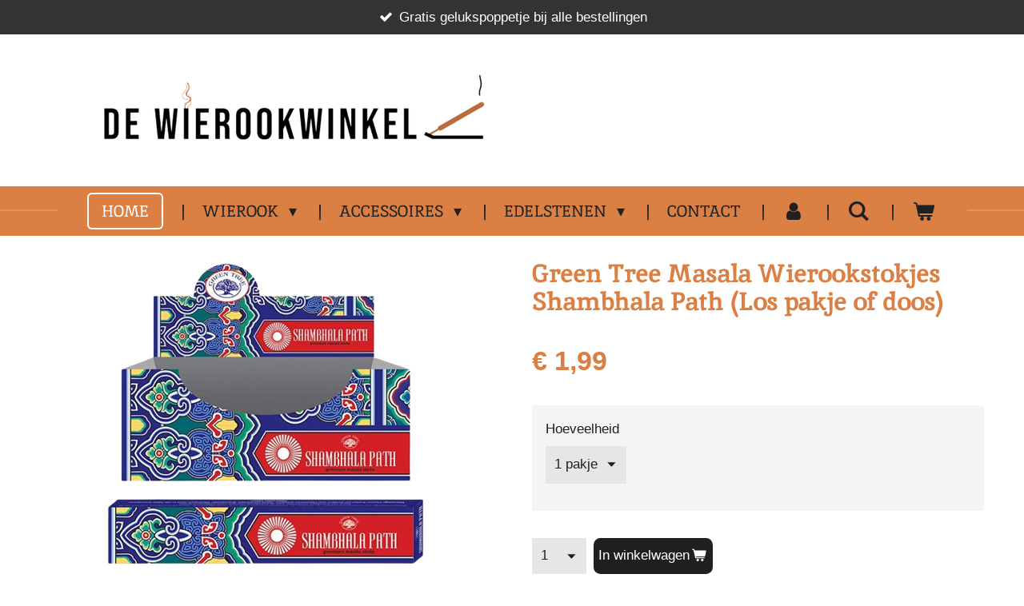

--- FILE ---
content_type: text/html; charset=UTF-8
request_url: https://www.dewierookwinkel.nl/product/3254378/green-tree-masala-wierookstokjes-shambhala-path-los-pakje-of-doos
body_size: 19978
content:
<!DOCTYPE html>
<html lang="nl">
    <head>
        <meta http-equiv="Content-Type" content="text/html; charset=utf-8">
        <meta name="viewport" content="width=device-width, initial-scale=1.0, maximum-scale=5.0">
        <meta http-equiv="X-UA-Compatible" content="IE=edge">
        <link rel="canonical" href="https://www.dewierookwinkel.nl/product/3254378/green-tree-masala-wierookstokjes-shambhala-path-los-pakje-of-doos">
        <link rel="sitemap" type="application/xml" href="https://www.dewierookwinkel.nl/sitemap.xml">
        <meta property="og:title" content="Green Tree Masala Wierookstokjes Shambhala Path (Los pakje of doos) | De Wierookwinkel">
        <meta property="og:url" content="https://www.dewierookwinkel.nl/product/3254378/green-tree-masala-wierookstokjes-shambhala-path-los-pakje-of-doos">
        <base href="https://www.dewierookwinkel.nl/">
        <meta name="description" property="og:description" content="">
                <script nonce="38b3859984b72d69d2b2750054041af1">
            
            window.JOUWWEB = window.JOUWWEB || {};
            window.JOUWWEB.application = window.JOUWWEB.application || {};
            window.JOUWWEB.application = {"backends":[{"domain":"jouwweb.nl","freeDomain":"jouwweb.site"},{"domain":"webador.com","freeDomain":"webadorsite.com"},{"domain":"webador.de","freeDomain":"webadorsite.com"},{"domain":"webador.fr","freeDomain":"webadorsite.com"},{"domain":"webador.es","freeDomain":"webadorsite.com"},{"domain":"webador.it","freeDomain":"webadorsite.com"},{"domain":"jouwweb.be","freeDomain":"jouwweb.site"},{"domain":"webador.ie","freeDomain":"webadorsite.com"},{"domain":"webador.co.uk","freeDomain":"webadorsite.com"},{"domain":"webador.at","freeDomain":"webadorsite.com"},{"domain":"webador.be","freeDomain":"webadorsite.com"},{"domain":"webador.ch","freeDomain":"webadorsite.com"},{"domain":"webador.ch","freeDomain":"webadorsite.com"},{"domain":"webador.mx","freeDomain":"webadorsite.com"},{"domain":"webador.com","freeDomain":"webadorsite.com"},{"domain":"webador.dk","freeDomain":"webadorsite.com"},{"domain":"webador.se","freeDomain":"webadorsite.com"},{"domain":"webador.no","freeDomain":"webadorsite.com"},{"domain":"webador.fi","freeDomain":"webadorsite.com"},{"domain":"webador.ca","freeDomain":"webadorsite.com"},{"domain":"webador.ca","freeDomain":"webadorsite.com"},{"domain":"webador.pl","freeDomain":"webadorsite.com"},{"domain":"webador.com.au","freeDomain":"webadorsite.com"},{"domain":"webador.nz","freeDomain":"webadorsite.com"}],"editorLocale":"nl-NL","editorTimezone":"Europe\/Amsterdam","editorLanguage":"nl","analytics4TrackingId":"G-E6PZPGE4QM","analyticsDimensions":[],"backendDomain":"www.jouwweb.nl","backendShortDomain":"jouwweb.nl","backendKey":"jouwweb-nl","freeWebsiteDomain":"jouwweb.site","noSsl":false,"build":{"reference":"10d1b90"},"linkHostnames":["www.jouwweb.nl","www.webador.com","www.webador.de","www.webador.fr","www.webador.es","www.webador.it","www.jouwweb.be","www.webador.ie","www.webador.co.uk","www.webador.at","www.webador.be","www.webador.ch","fr.webador.ch","www.webador.mx","es.webador.com","www.webador.dk","www.webador.se","www.webador.no","www.webador.fi","www.webador.ca","fr.webador.ca","www.webador.pl","www.webador.com.au","www.webador.nz"],"assetsUrl":"https:\/\/assets.jwwb.nl","loginUrl":"https:\/\/www.jouwweb.nl\/inloggen","publishUrl":"https:\/\/www.jouwweb.nl\/v2\/website\/1551114\/publish-proxy","adminUserOrIp":false,"pricing":{"plans":{"lite":{"amount":"700","currency":"EUR"},"pro":{"amount":"1200","currency":"EUR"},"business":{"amount":"2400","currency":"EUR"}},"yearlyDiscount":{"price":{"amount":"0","currency":"EUR"},"ratio":0,"percent":"0%","discountPrice":{"amount":"0","currency":"EUR"},"termPricePerMonth":{"amount":"0","currency":"EUR"},"termPricePerYear":{"amount":"0","currency":"EUR"}}},"hcUrl":{"add-product-variants":"https:\/\/help.jouwweb.nl\/hc\/nl\/articles\/28594307773201","basic-vs-advanced-shipping":"https:\/\/help.jouwweb.nl\/hc\/nl\/articles\/28594268794257","html-in-head":"https:\/\/help.jouwweb.nl\/hc\/nl\/articles\/28594336422545","link-domain-name":"https:\/\/help.jouwweb.nl\/hc\/nl\/articles\/28594325307409","optimize-for-mobile":"https:\/\/help.jouwweb.nl\/hc\/nl\/articles\/28594312927121","seo":"https:\/\/help.jouwweb.nl\/hc\/nl\/sections\/28507243966737","transfer-domain-name":"https:\/\/help.jouwweb.nl\/hc\/nl\/articles\/28594325232657","website-not-secure":"https:\/\/help.jouwweb.nl\/hc\/nl\/articles\/28594252935825"}};
            window.JOUWWEB.brand = {"type":"jouwweb","name":"JouwWeb","domain":"JouwWeb.nl","supportEmail":"support@jouwweb.nl"};
                    
                window.JOUWWEB = window.JOUWWEB || {};
                window.JOUWWEB.websiteRendering = {"locale":"nl-NL","timezone":"Europe\/Amsterdam","routes":{"api\/upload\/product-field":"\/_api\/upload\/product-field","checkout\/cart":"\/winkelwagen","payment":"\/bestelling-afronden\/:publicOrderId","payment\/forward":"\/bestelling-afronden\/:publicOrderId\/forward","public-order":"\/bestelling\/:publicOrderId","checkout\/authorize":"\/winkelwagen\/authorize\/:gateway","wishlist":"\/verlanglijst"}};
                                                    window.JOUWWEB.website = {"id":1551114,"locale":"nl-NL","enabled":true,"title":"De Wierookwinkel","hasTitle":true,"roleOfLoggedInUser":null,"ownerLocale":"nl-NL","plan":"business","freeWebsiteDomain":"jouwweb.site","backendKey":"jouwweb-nl","currency":"EUR","defaultLocale":"nl-NL","url":"https:\/\/www.dewierookwinkel.nl\/","homepageSegmentId":5819488,"category":"webshop","isOffline":false,"isPublished":true,"locales":["nl-NL"],"allowed":{"ads":false,"credits":true,"externalLinks":true,"slideshow":true,"customDefaultSlideshow":true,"hostedAlbums":true,"moderators":true,"mailboxQuota":10,"statisticsVisitors":true,"statisticsDetailed":true,"statisticsMonths":-1,"favicon":true,"password":true,"freeDomains":2,"freeMailAccounts":1,"canUseLanguages":false,"fileUpload":true,"legacyFontSize":false,"webshop":true,"products":-1,"imageText":false,"search":true,"audioUpload":true,"videoUpload":5000,"allowDangerousForms":false,"allowHtmlCode":true,"mobileBar":true,"sidebar":false,"poll":false,"allowCustomForms":true,"allowBusinessListing":true,"allowCustomAnalytics":true,"allowAccountingLink":true,"digitalProducts":true,"sitemapElement":false},"mobileBar":{"enabled":false,"theme":"accent","email":{"active":true},"location":{"active":false},"phone":{"active":false},"whatsapp":{"active":false},"social":{"active":false,"network":"facebook"}},"webshop":{"enabled":true,"currency":"EUR","taxEnabled":true,"taxInclusive":true,"vatDisclaimerVisible":false,"orderNotice":"<p>Indien u speciale wensen hebt kunt u deze doorgeven via het Opmerkingen-veld in de laatste stap van het bestelproces.<\/p>","orderConfirmation":"<p>Bedankt voor uw bestelling! U ontvangt zo spoedig mogelijk bericht over de afhandeling uw order.<\/p>","freeShipping":true,"freeShippingAmount":"40.00","shippingDisclaimerVisible":false,"pickupAllowed":true,"couponAllowed":true,"detailsPageAvailable":true,"socialMediaVisible":false,"termsPage":5845707,"termsPageUrl":"\/algemene-voorwaarden","extraTerms":null,"pricingVisible":true,"orderButtonVisible":true,"shippingAdvanced":true,"shippingAdvancedBackEnd":true,"soldOutVisible":true,"backInStockNotificationEnabled":true,"canAddProducts":true,"nextOrderNumber":2071,"allowedServicePoints":["dhl"],"sendcloudConfigured":true,"sendcloudFallbackPublicKey":"a3d50033a59b4a598f1d7ce7e72aafdf","taxExemptionAllowed":false,"invoiceComment":null,"emptyCartVisible":true,"minimumOrderPrice":null,"productNumbersEnabled":false,"wishlistEnabled":false,"hideTaxOnCart":false},"isTreatedAsWebshop":true};                            window.JOUWWEB.cart = {"products":[],"coupon":null,"shippingCountryCode":null,"shippingChoice":null,"breakdown":[]};                            window.JOUWWEB.scripts = ["website-rendering\/webshop"];                        window.parent.JOUWWEB.colorPalette = window.JOUWWEB.colorPalette;
        </script>
                <title>Green Tree Masala Wierookstokjes Shambhala Path (Los pakje of doos) | De Wierookwinkel</title>
                                            <link href="https://primary.jwwb.nl/public/m/n/f/temp-wcdygohymfzcogybcpnu/touch-icon-iphone.png?bust=1673514728" rel="apple-touch-icon" sizes="60x60">                                                <link href="https://primary.jwwb.nl/public/m/n/f/temp-wcdygohymfzcogybcpnu/touch-icon-ipad.png?bust=1673514728" rel="apple-touch-icon" sizes="76x76">                                                <link href="https://primary.jwwb.nl/public/m/n/f/temp-wcdygohymfzcogybcpnu/touch-icon-iphone-retina.png?bust=1673514728" rel="apple-touch-icon" sizes="120x120">                                                <link href="https://primary.jwwb.nl/public/m/n/f/temp-wcdygohymfzcogybcpnu/touch-icon-ipad-retina.png?bust=1673514728" rel="apple-touch-icon" sizes="152x152">                                                <link href="https://primary.jwwb.nl/public/m/n/f/temp-wcdygohymfzcogybcpnu/favicon.png?bust=1673514728" rel="shortcut icon">                                                <link href="https://primary.jwwb.nl/public/m/n/f/temp-wcdygohymfzcogybcpnu/favicon.png?bust=1673514728" rel="icon">                                        <meta property="og:image" content="https&#x3A;&#x2F;&#x2F;primary.jwwb.nl&#x2F;public&#x2F;m&#x2F;n&#x2F;f&#x2F;temp-wcdygohymfzcogybcpnu&#x2F;gl2str&#x2F;Wierookstokje_Shambhala-removebg-preview.png">
                    <meta property="og:image" content="https&#x3A;&#x2F;&#x2F;primary.jwwb.nl&#x2F;public&#x2F;m&#x2F;n&#x2F;f&#x2F;temp-wcdygohymfzcogybcpnu&#x2F;d4z4xw&#x2F;Logovoorflyerzonderachtergrond.png">
                                    <meta name="twitter:card" content="summary_large_image">
                        <meta property="twitter:image" content="https&#x3A;&#x2F;&#x2F;primary.jwwb.nl&#x2F;public&#x2F;m&#x2F;n&#x2F;f&#x2F;temp-wcdygohymfzcogybcpnu&#x2F;gl2str&#x2F;Wierookstokje_Shambhala-removebg-preview.png">
                                                    <meta name="google-site-verification" content="CMwtgM5kmMZKBtggavm7fWiTsJJdOkMyJ71YSSgGMU0"> <!-- Google tag (gtag.js) -->
<script async src="https://www.googletagmanager.com/gtag/js?id=G-GL0WH6LQ72"></script>
<script>
  window.dataLayer = window.dataLayer || [];
  function gtag(){dataLayer.push(arguments);}
  gtag('js', new Date());

  gtag('config', 'G-GL0WH6LQ72');
</script>

<!-- Google tag (gtag.js) -->
<script async src="https://www.googletagmanager.com/gtag/js?id=AW-10793385644">
</script>
<script>
  window.dataLayer = window.dataLayer || [];
  function gtag(){dataLayer.push(arguments);}
  gtag('js', new Date());

  gtag('config', 'AW-10793385644');
</script>

<!-- Google tag (gtag.js) --> <script async src="https://www.googletagmanager.com/gtag/js?id=AW-10793385644"></script> <script> window.dataLayer = window.dataLayer || []; function gtag(){dataLayer.push(arguments);} gtag('js', new Date()); gtag('config', 'AW-10793385644'); </script>                            <script src="https://www.googletagmanager.com/gtag/js?id=G-GL0WH6LQ7" nonce="38b3859984b72d69d2b2750054041af1" data-turbo-track="reload" async></script>
<script src="https://plausible.io/js/script.manual.js" nonce="38b3859984b72d69d2b2750054041af1" data-turbo-track="reload" defer data-domain="shard14.jouwweb.nl"></script>
<link rel="stylesheet" type="text/css" href="https://gfonts.jwwb.nl/css?display=fallback&amp;family=Inika%3A400%2C700%2C400italic%2C700italic" nonce="38b3859984b72d69d2b2750054041af1" data-turbo-track="dynamic">
<script src="https://assets.jwwb.nl/assets/build/website-rendering/nl-NL.js?bust=af8dcdef13a1895089e9" nonce="38b3859984b72d69d2b2750054041af1" data-turbo-track="reload" defer></script>
<script src="https://assets.jwwb.nl/assets/website-rendering/runtime.e155993011efc7175f1d.js?bust=9c9da86aa25b93d0d097" nonce="38b3859984b72d69d2b2750054041af1" data-turbo-track="reload" defer></script>
<script src="https://assets.jwwb.nl/assets/website-rendering/812.881ee67943804724d5af.js?bust=78ab7ad7d6392c42d317" nonce="38b3859984b72d69d2b2750054041af1" data-turbo-track="reload" defer></script>
<script src="https://assets.jwwb.nl/assets/website-rendering/main.0515695a8fe66ce31629.js?bust=d350dfc83bf29c36017f" nonce="38b3859984b72d69d2b2750054041af1" data-turbo-track="reload" defer></script>
<link rel="preload" href="https://assets.jwwb.nl/assets/website-rendering/styles.1ccb5af37fe695da2886.css?bust=b0ae04ec4c862e8d8ee1" as="style">
<link rel="preload" href="https://assets.jwwb.nl/assets/website-rendering/fonts/icons-website-rendering/font/website-rendering.woff2?bust=bd2797014f9452dadc8e" as="font" crossorigin>
<link rel="preconnect" href="https://gfonts.jwwb.nl">
<link rel="stylesheet" type="text/css" href="https://assets.jwwb.nl/assets/website-rendering/styles.1ccb5af37fe695da2886.css?bust=b0ae04ec4c862e8d8ee1" nonce="38b3859984b72d69d2b2750054041af1" data-turbo-track="dynamic">
<link rel="preconnect" href="https://assets.jwwb.nl">
<link rel="preconnect" href="https://www.google-analytics.com">
<link rel="stylesheet" type="text/css" href="https://primary.jwwb.nl/public/m/n/f/temp-wcdygohymfzcogybcpnu/style.css?bust=1768824276" nonce="38b3859984b72d69d2b2750054041af1" data-turbo-track="dynamic">    </head>
    <body
        id="top"
        class="jw-is-no-slideshow jw-header-is-image-text jw-is-segment-product jw-is-frontend jw-is-no-sidebar jw-is-messagebar jw-is-no-touch-device jw-is-no-mobile"
                                    data-jouwweb-page="3254378"
                                                data-jouwweb-segment-id="3254378"
                                                data-jouwweb-segment-type="product"
                                                data-template-threshold="1020"
                                                data-template-name="clean&#x7C;blanco&#x7C;blanco-banner&#x7C;blanco-shop"
                            itemscope
        itemtype="https://schema.org/Product"
    >
                                    <meta itemprop="url" content="https://www.dewierookwinkel.nl/product/3254378/green-tree-masala-wierookstokjes-shambhala-path-los-pakje-of-doos">
        <a href="#main-content" class="jw-skip-link">
            Ga direct naar de hoofdinhoud        </a>
        <div class="jw-background"></div>
        <div class="jw-body">
            <div class="jw-mobile-menu jw-mobile-is-text js-mobile-menu">
            <button
            type="button"
            class="jw-mobile-menu__button jw-mobile-toggle"
            aria-label="Open / sluit menu"
        >
            <span class="jw-icon-burger"></span>
        </button>
        <div class="jw-mobile-header jw-mobile-header--image-text">
        <a            class="jw-mobile-header-content"
                            href="/"
                        >
                            <img class="jw-mobile-logo jw-mobile-logo--landscape" src="https://primary.jwwb.nl/public/m/n/f/temp-wcdygohymfzcogybcpnu/hcegvr/LogoDeWierookwinkelHomepaginaPNG.png?enable-io=true&amp;enable=upscale&amp;height=70" srcset="https://primary.jwwb.nl/public/m/n/f/temp-wcdygohymfzcogybcpnu/hcegvr/LogoDeWierookwinkelHomepaginaPNG.png?enable-io=true&amp;enable=upscale&amp;height=70 1x" alt="De Wierookwinkel" title="De Wierookwinkel">                                        <div class="jw-mobile-text">
                    <span style="font-size: 70%; color: #ffffff;">...........................................................................</span>                </div>
                    </a>
    </div>

        <a
        href="/winkelwagen"
        class="jw-mobile-menu__button jw-mobile-header-cart"
        aria-label="Bekijk winkelwagen"
    >
        <span class="jw-icon-badge-wrapper">
            <span class="website-rendering-icon-basket" aria-hidden="true"></span>
            <span class="jw-icon-badge hidden" aria-hidden="true"></span>
        </span>
    </a>
    
    </div>
    <div class="jw-mobile-menu-search jw-mobile-menu-search--hidden">
        <form
            action="/zoeken"
            method="get"
            class="jw-mobile-menu-search__box"
        >
            <input
                type="text"
                name="q"
                value=""
                placeholder="Zoeken..."
                class="jw-mobile-menu-search__input"
                aria-label="Zoeken"
            >
            <button type="submit" class="jw-btn jw-btn--style-flat jw-mobile-menu-search__button" aria-label="Zoeken">
                <span class="website-rendering-icon-search" aria-hidden="true"></span>
            </button>
            <button type="button" class="jw-btn jw-btn--style-flat jw-mobile-menu-search__button js-cancel-search" aria-label="Zoekopdracht annuleren">
                <span class="website-rendering-icon-cancel" aria-hidden="true"></span>
            </button>
        </form>
    </div>
            <div class="message-bar message-bar--dark"><div class="message-bar__container"><ul class="message-bar-usps"><li class="message-bar-usps__item"><i class="website-rendering-icon-ok"></i><span>Gratis gelukspoppetje bij alle bestellingen</span></li><li class="message-bar-usps__item"><i class="website-rendering-icon-ok"></i><span>Gratis pakje Satya bij bestellingen vanaf €40</span></li><li class="message-bar-usps__item"><i class="website-rendering-icon-ok"></i><span>Gratis verzending vanaf €40 (België vanaf €75)</span></li><li class="message-bar-usps__item"><i class="website-rendering-icon-ok"></i><span>Binnen twee werkdagen verzonden</span></li></ul></div></div><div class="topmenu">
    <header>
        <div class="topmenu-inner js-topbar-content-container">
            <div class="jw-header-logo">
            <div
    id="jw-header-image-container"
    class="jw-header jw-header-image jw-header-image-toggle"
    style="flex-basis: 479px; max-width: 479px; flex-shrink: 1;"
>
            <a href="/">
        <img id="jw-header-image" data-image-id="51275813" srcset="https://primary.jwwb.nl/public/m/n/f/temp-wcdygohymfzcogybcpnu/hcegvr/LogoDeWierookwinkelHomepaginaPNG.png?enable-io=true&amp;width=479 479w, https://primary.jwwb.nl/public/m/n/f/temp-wcdygohymfzcogybcpnu/hcegvr/LogoDeWierookwinkelHomepaginaPNG.png?enable-io=true&amp;width=651 651w" class="jw-header-image" title="De Wierookwinkel" style="" sizes="479px" width="479" height="83" intrinsicsize="479.00 x 83.00" alt="De Wierookwinkel">                </a>
    </div>
        <div
    class="jw-header jw-header-title-container jw-header-text jw-header-text-toggle"
    data-stylable="true"
>
    <a        id="jw-header-title"
        class="jw-header-title"
                    href="/"
            >
        <span style="font-size: 70%; color: #ffffff;">...........................................................................</span>    </a>
</div>
</div>
            <nav class="menu jw-menu-copy">
                <ul
    id="jw-menu"
    class="jw-menu jw-menu-horizontal"
            >
            <li
    class="jw-menu-item jw-menu-is-active"
>
        <a        class="jw-menu-link js-active-menu-item"
        href="/"                                            data-page-link-id="5819488"
                            >
                <span class="">
            Home        </span>
            </a>
                </li>
            <li
    class="jw-menu-item jw-menu-has-submenu"
>
        <a        class="jw-menu-link"
        href="/wierook"                                            data-page-link-id="8572771"
                            >
                <span class="">
            Wierook        </span>
                    <span class="jw-arrow jw-arrow-toplevel"></span>
            </a>
                    <ul
            class="jw-submenu"
                    >
                            <li
    class="jw-menu-item jw-menu-has-submenu"
>
        <a        class="jw-menu-link"
        href="/wierook/wierookstokjes"                                            data-page-link-id="8573192"
                            >
                <span class="">
            Wierookstokjes        </span>
                    <span class="jw-arrow"></span>
            </a>
                    <ul
            class="jw-submenu"
                    >
                            <li
    class="jw-menu-item"
>
        <a        class="jw-menu-link"
        href="/wierook/wierookstokjes/hem-wierookstokjes"                                            data-page-link-id="6114535"
                            >
                <span class="">
            HEM Wierookstokjes        </span>
            </a>
                </li>
                            <li
    class="jw-menu-item"
>
        <a        class="jw-menu-link"
        href="/wierook/wierookstokjes/satya-wierookstokjes"                                            data-page-link-id="7050814"
                            >
                <span class="">
            Satya Wierookstokjes        </span>
            </a>
                </li>
                            <li
    class="jw-menu-item"
>
        <a        class="jw-menu-link"
        href="/wierook/wierookstokjes/green-tree-masala-wierookstokjes"                                            data-page-link-id="7666237"
                            >
                <span class="">
            Green Tree Masala Wierookstokjes        </span>
            </a>
                </li>
                            <li
    class="jw-menu-item"
>
        <a        class="jw-menu-link"
        href="/wierook/wierookstokjes/hem-organic-blend"                                            data-page-link-id="8849792"
                            >
                <span class="">
            HEM Organic Blend        </span>
            </a>
                </li>
                            <li
    class="jw-menu-item"
>
        <a        class="jw-menu-link"
        href="/wierook/wierookstokjes/morning-star-wierookstokjes"                                            data-page-link-id="8634000"
                            >
                <span class="">
            Morning Star Wierookstokjes        </span>
            </a>
                </li>
                            <li
    class="jw-menu-item"
>
        <a        class="jw-menu-link"
        href="/wierook/wierookstokjes/hem-spiritual-scents"                                            data-page-link-id="8584033"
                            >
                <span class="">
            HEM Spiritual Scents        </span>
            </a>
                </li>
                            <li
    class="jw-menu-item"
>
        <a        class="jw-menu-link"
        href="/wierook/wierookstokjes/tribal-soul-wierookstokjes"                                            data-page-link-id="8849799"
                            >
                <span class="">
            Tribal Soul Wierookstokjes        </span>
            </a>
                </li>
                    </ul>
        </li>
                            <li
    class="jw-menu-item jw-menu-has-submenu"
>
        <a        class="jw-menu-link"
        href="/wierook/wierook-kegels"                                            data-page-link-id="8578405"
                            >
                <span class="">
            Wierook Kegels        </span>
                    <span class="jw-arrow"></span>
            </a>
                    <ul
            class="jw-submenu"
                    >
                            <li
    class="jw-menu-item"
>
        <a        class="jw-menu-link"
        href="/wierook/wierook-kegels/hem-wierook-kegeltjes"                                            data-page-link-id="6114539"
                            >
                <span class="">
            HEM Wierook Kegeltjes        </span>
            </a>
                </li>
                            <li
    class="jw-menu-item"
>
        <a        class="jw-menu-link"
        href="/wierook/wierook-kegels/green-tree-wierook-kegeltjes"                                            data-page-link-id="8579194"
                            >
                <span class="">
            Green Tree Wierook Kegeltjes        </span>
            </a>
                </li>
                            <li
    class="jw-menu-item"
>
        <a        class="jw-menu-link"
        href="/wierook/wierook-kegels/satya-wierook-kegeltjes"                                            data-page-link-id="8579236"
                            >
                <span class="">
            Satya Wierook Kegeltjes        </span>
            </a>
                </li>
                    </ul>
        </li>
                            <li
    class="jw-menu-item jw-menu-has-submenu"
>
        <a        class="jw-menu-link"
        href="/wierook/backflow-wierook"                                            data-page-link-id="8584117"
                            >
                <span class="">
            Backflow Wierook        </span>
                    <span class="jw-arrow"></span>
            </a>
                    <ul
            class="jw-submenu"
                    >
                            <li
    class="jw-menu-item"
>
        <a        class="jw-menu-link"
        href="/wierook/backflow-wierook/hem-backflow-wierook"                                            data-page-link-id="8584249"
                            >
                <span class="">
            HEM Backflow Wierook        </span>
            </a>
                </li>
                            <li
    class="jw-menu-item"
>
        <a        class="jw-menu-link"
        href="/wierook/backflow-wierook/satya-backflow-wierook"                                            data-page-link-id="8584264"
                            >
                <span class="">
            Satya Backflow Wierook        </span>
            </a>
                </li>
                            <li
    class="jw-menu-item"
>
        <a        class="jw-menu-link"
        href="/wierook/backflow-wierook/green-tree-backflow-wierook"                                            data-page-link-id="8584265"
                            >
                <span class="">
            Green Tree Backflow Wierook        </span>
            </a>
                </li>
                            <li
    class="jw-menu-item"
>
        <a        class="jw-menu-link"
        href="/wierook/backflow-wierook/tribal-soul-backflow-wierook"                                            data-page-link-id="8889915"
                            >
                <span class="">
            Tribal Soul Backflow Wierook        </span>
            </a>
                </li>
                    </ul>
        </li>
                            <li
    class="jw-menu-item"
>
        <a        class="jw-menu-link"
        href="/wierook/tuinwierook-xl"                                            data-page-link-id="8583990"
                            >
                <span class="">
            Tuinwierook XL        </span>
            </a>
                </li>
                            <li
    class="jw-menu-item"
>
        <a        class="jw-menu-link"
        href="/wierook/wierookspiralen"                                            data-page-link-id="8584001"
                            >
                <span class="">
            Wierookspiralen        </span>
            </a>
                </li>
                    </ul>
        </li>
            <li
    class="jw-menu-item jw-menu-has-submenu"
>
        <a        class="jw-menu-link"
        href="/accessoires"                                            data-page-link-id="8585361"
                            >
                <span class="">
            Accessoires        </span>
                    <span class="jw-arrow jw-arrow-toplevel"></span>
            </a>
                    <ul
            class="jw-submenu"
                    >
                            <li
    class="jw-menu-item"
>
        <a        class="jw-menu-link"
        href="/accessoires/plankjes"                                            data-page-link-id="8585517"
                            >
                <span class="">
            Plankjes        </span>
            </a>
                </li>
                            <li
    class="jw-menu-item"
>
        <a        class="jw-menu-link"
        href="/accessoires/kistjes"                                            data-page-link-id="8585553"
                            >
                <span class="">
            Kistjes        </span>
            </a>
                </li>
                            <li
    class="jw-menu-item"
>
        <a        class="jw-menu-link"
        href="/accessoires/torentjes"                                            data-page-link-id="8585557"
                            >
                <span class="">
            Torentjes        </span>
            </a>
                </li>
                            <li
    class="jw-menu-item"
>
        <a        class="jw-menu-link"
        href="/accessoires/pyramides"                                            data-page-link-id="8585565"
                            >
                <span class="">
            Pyramides        </span>
            </a>
                </li>
                            <li
    class="jw-menu-item"
>
        <a        class="jw-menu-link"
        href="/accessoires/schaaltjes"                                            data-page-link-id="8585570"
                            >
                <span class="">
            Schaaltjes        </span>
            </a>
                </li>
                            <li
    class="jw-menu-item"
>
        <a        class="jw-menu-link"
        href="/accessoires/backflow"                                            data-page-link-id="8585580"
                            >
                <span class="">
            Backflow        </span>
            </a>
                </li>
                            <li
    class="jw-menu-item"
>
        <a        class="jw-menu-link"
        href="/accessoires/branders"                                            data-page-link-id="8585585"
                            >
                <span class="">
            Branders        </span>
            </a>
                </li>
                            <li
    class="jw-menu-item"
>
        <a        class="jw-menu-link"
        href="/accessoires/draak"                                            data-page-link-id="8608643"
                            >
                <span class="">
            Draak        </span>
            </a>
                </li>
                    </ul>
        </li>
            <li
    class="jw-menu-item jw-menu-has-submenu"
>
        <a        class="jw-menu-link"
        href="/edelstenen"                                            data-page-link-id="10993826"
                            >
                <span class="">
            Edelstenen        </span>
                    <span class="jw-arrow jw-arrow-toplevel"></span>
            </a>
                    <ul
            class="jw-submenu"
                    >
                            <li
    class="jw-menu-item"
>
        <a        class="jw-menu-link"
        href="/edelstenen/ruwe-edelstenen"                                            data-page-link-id="10994094"
                            >
                <span class="">
            Ruwe Edelstenen        </span>
            </a>
                </li>
                            <li
    class="jw-menu-item"
>
        <a        class="jw-menu-link"
        href="/edelstenen/trommelstenen"                                            data-page-link-id="10994123"
                            >
                <span class="">
            Trommelstenen        </span>
            </a>
                </li>
                    </ul>
        </li>
            <li
    class="jw-menu-item"
>
        <a        class="jw-menu-link"
        href="/contact"                                            data-page-link-id="5845628"
                            >
                <span class="">
            Contact        </span>
            </a>
                </li>
            <li
    class="jw-menu-item"
>
        <a        class="jw-menu-link jw-menu-link--icon"
        href="/account"                                                            title="Account"
            >
                                <span class="website-rendering-icon-user"></span>
                            <span class="hidden-desktop-horizontal-menu">
            Account        </span>
            </a>
                </li>
            <li
    class="jw-menu-item jw-menu-search-item"
>
        <button        class="jw-menu-link jw-menu-link--icon jw-text-button"
                                                                    title="Zoeken"
            >
                                <span class="website-rendering-icon-search"></span>
                            <span class="hidden-desktop-horizontal-menu">
            Zoeken        </span>
            </button>
                
            <div class="jw-popover-container jw-popover-container--inline is-hidden">
                <div class="jw-popover-backdrop"></div>
                <div class="jw-popover">
                    <div class="jw-popover__arrow"></div>
                    <div class="jw-popover__content jw-section-white">
                        <form  class="jw-search" action="/zoeken" method="get">
                            
                            <input class="jw-search__input" type="text" name="q" value="" placeholder="Zoeken..." aria-label="Zoeken" >
                            <button class="jw-search__submit" type="submit" aria-label="Zoeken">
                                <span class="website-rendering-icon-search" aria-hidden="true"></span>
                            </button>
                        </form>
                    </div>
                </div>
            </div>
                        </li>
            <li
    class="jw-menu-item js-menu-cart-item "
>
        <a        class="jw-menu-link jw-menu-link--icon"
        href="/winkelwagen"                                                            title="Winkelwagen"
            >
                                    <span class="jw-icon-badge-wrapper">
                        <span class="website-rendering-icon-basket"></span>
                                            <span class="jw-icon-badge hidden">
                    0                </span>
                            <span class="hidden-desktop-horizontal-menu">
            Winkelwagen        </span>
            </a>
                </li>
    
    </ul>

    <script nonce="38b3859984b72d69d2b2750054041af1" id="jw-mobile-menu-template" type="text/template">
        <ul id="jw-menu" class="jw-menu jw-menu-horizontal">
                            <li
    class="jw-menu-item jw-menu-search-item"
>
                
                 <li class="jw-menu-item jw-mobile-menu-search-item">
                    <form class="jw-search" action="/zoeken" method="get">
                        <input class="jw-search__input" type="text" name="q" value="" placeholder="Zoeken..." aria-label="Zoeken">
                        <button class="jw-search__submit" type="submit" aria-label="Zoeken">
                            <span class="website-rendering-icon-search" aria-hidden="true"></span>
                        </button>
                    </form>
                </li>
                        </li>
                            <li
    class="jw-menu-item jw-menu-is-active"
>
        <a        class="jw-menu-link js-active-menu-item"
        href="/"                                            data-page-link-id="5819488"
                            >
                <span class="">
            Home        </span>
            </a>
                </li>
                            <li
    class="jw-menu-item jw-menu-has-submenu"
>
        <a        class="jw-menu-link"
        href="/wierook"                                            data-page-link-id="8572771"
                            >
                <span class="">
            Wierook        </span>
                    <span class="jw-arrow jw-arrow-toplevel"></span>
            </a>
                    <ul
            class="jw-submenu"
                    >
                            <li
    class="jw-menu-item jw-menu-has-submenu"
>
        <a        class="jw-menu-link"
        href="/wierook/wierookstokjes"                                            data-page-link-id="8573192"
                            >
                <span class="">
            Wierookstokjes        </span>
                    <span class="jw-arrow"></span>
            </a>
                    <ul
            class="jw-submenu"
                    >
                            <li
    class="jw-menu-item"
>
        <a        class="jw-menu-link"
        href="/wierook/wierookstokjes/hem-wierookstokjes"                                            data-page-link-id="6114535"
                            >
                <span class="">
            HEM Wierookstokjes        </span>
            </a>
                </li>
                            <li
    class="jw-menu-item"
>
        <a        class="jw-menu-link"
        href="/wierook/wierookstokjes/satya-wierookstokjes"                                            data-page-link-id="7050814"
                            >
                <span class="">
            Satya Wierookstokjes        </span>
            </a>
                </li>
                            <li
    class="jw-menu-item"
>
        <a        class="jw-menu-link"
        href="/wierook/wierookstokjes/green-tree-masala-wierookstokjes"                                            data-page-link-id="7666237"
                            >
                <span class="">
            Green Tree Masala Wierookstokjes        </span>
            </a>
                </li>
                            <li
    class="jw-menu-item"
>
        <a        class="jw-menu-link"
        href="/wierook/wierookstokjes/hem-organic-blend"                                            data-page-link-id="8849792"
                            >
                <span class="">
            HEM Organic Blend        </span>
            </a>
                </li>
                            <li
    class="jw-menu-item"
>
        <a        class="jw-menu-link"
        href="/wierook/wierookstokjes/morning-star-wierookstokjes"                                            data-page-link-id="8634000"
                            >
                <span class="">
            Morning Star Wierookstokjes        </span>
            </a>
                </li>
                            <li
    class="jw-menu-item"
>
        <a        class="jw-menu-link"
        href="/wierook/wierookstokjes/hem-spiritual-scents"                                            data-page-link-id="8584033"
                            >
                <span class="">
            HEM Spiritual Scents        </span>
            </a>
                </li>
                            <li
    class="jw-menu-item"
>
        <a        class="jw-menu-link"
        href="/wierook/wierookstokjes/tribal-soul-wierookstokjes"                                            data-page-link-id="8849799"
                            >
                <span class="">
            Tribal Soul Wierookstokjes        </span>
            </a>
                </li>
                    </ul>
        </li>
                            <li
    class="jw-menu-item jw-menu-has-submenu"
>
        <a        class="jw-menu-link"
        href="/wierook/wierook-kegels"                                            data-page-link-id="8578405"
                            >
                <span class="">
            Wierook Kegels        </span>
                    <span class="jw-arrow"></span>
            </a>
                    <ul
            class="jw-submenu"
                    >
                            <li
    class="jw-menu-item"
>
        <a        class="jw-menu-link"
        href="/wierook/wierook-kegels/hem-wierook-kegeltjes"                                            data-page-link-id="6114539"
                            >
                <span class="">
            HEM Wierook Kegeltjes        </span>
            </a>
                </li>
                            <li
    class="jw-menu-item"
>
        <a        class="jw-menu-link"
        href="/wierook/wierook-kegels/green-tree-wierook-kegeltjes"                                            data-page-link-id="8579194"
                            >
                <span class="">
            Green Tree Wierook Kegeltjes        </span>
            </a>
                </li>
                            <li
    class="jw-menu-item"
>
        <a        class="jw-menu-link"
        href="/wierook/wierook-kegels/satya-wierook-kegeltjes"                                            data-page-link-id="8579236"
                            >
                <span class="">
            Satya Wierook Kegeltjes        </span>
            </a>
                </li>
                    </ul>
        </li>
                            <li
    class="jw-menu-item jw-menu-has-submenu"
>
        <a        class="jw-menu-link"
        href="/wierook/backflow-wierook"                                            data-page-link-id="8584117"
                            >
                <span class="">
            Backflow Wierook        </span>
                    <span class="jw-arrow"></span>
            </a>
                    <ul
            class="jw-submenu"
                    >
                            <li
    class="jw-menu-item"
>
        <a        class="jw-menu-link"
        href="/wierook/backflow-wierook/hem-backflow-wierook"                                            data-page-link-id="8584249"
                            >
                <span class="">
            HEM Backflow Wierook        </span>
            </a>
                </li>
                            <li
    class="jw-menu-item"
>
        <a        class="jw-menu-link"
        href="/wierook/backflow-wierook/satya-backflow-wierook"                                            data-page-link-id="8584264"
                            >
                <span class="">
            Satya Backflow Wierook        </span>
            </a>
                </li>
                            <li
    class="jw-menu-item"
>
        <a        class="jw-menu-link"
        href="/wierook/backflow-wierook/green-tree-backflow-wierook"                                            data-page-link-id="8584265"
                            >
                <span class="">
            Green Tree Backflow Wierook        </span>
            </a>
                </li>
                            <li
    class="jw-menu-item"
>
        <a        class="jw-menu-link"
        href="/wierook/backflow-wierook/tribal-soul-backflow-wierook"                                            data-page-link-id="8889915"
                            >
                <span class="">
            Tribal Soul Backflow Wierook        </span>
            </a>
                </li>
                    </ul>
        </li>
                            <li
    class="jw-menu-item"
>
        <a        class="jw-menu-link"
        href="/wierook/tuinwierook-xl"                                            data-page-link-id="8583990"
                            >
                <span class="">
            Tuinwierook XL        </span>
            </a>
                </li>
                            <li
    class="jw-menu-item"
>
        <a        class="jw-menu-link"
        href="/wierook/wierookspiralen"                                            data-page-link-id="8584001"
                            >
                <span class="">
            Wierookspiralen        </span>
            </a>
                </li>
                    </ul>
        </li>
                            <li
    class="jw-menu-item jw-menu-has-submenu"
>
        <a        class="jw-menu-link"
        href="/accessoires"                                            data-page-link-id="8585361"
                            >
                <span class="">
            Accessoires        </span>
                    <span class="jw-arrow jw-arrow-toplevel"></span>
            </a>
                    <ul
            class="jw-submenu"
                    >
                            <li
    class="jw-menu-item"
>
        <a        class="jw-menu-link"
        href="/accessoires/plankjes"                                            data-page-link-id="8585517"
                            >
                <span class="">
            Plankjes        </span>
            </a>
                </li>
                            <li
    class="jw-menu-item"
>
        <a        class="jw-menu-link"
        href="/accessoires/kistjes"                                            data-page-link-id="8585553"
                            >
                <span class="">
            Kistjes        </span>
            </a>
                </li>
                            <li
    class="jw-menu-item"
>
        <a        class="jw-menu-link"
        href="/accessoires/torentjes"                                            data-page-link-id="8585557"
                            >
                <span class="">
            Torentjes        </span>
            </a>
                </li>
                            <li
    class="jw-menu-item"
>
        <a        class="jw-menu-link"
        href="/accessoires/pyramides"                                            data-page-link-id="8585565"
                            >
                <span class="">
            Pyramides        </span>
            </a>
                </li>
                            <li
    class="jw-menu-item"
>
        <a        class="jw-menu-link"
        href="/accessoires/schaaltjes"                                            data-page-link-id="8585570"
                            >
                <span class="">
            Schaaltjes        </span>
            </a>
                </li>
                            <li
    class="jw-menu-item"
>
        <a        class="jw-menu-link"
        href="/accessoires/backflow"                                            data-page-link-id="8585580"
                            >
                <span class="">
            Backflow        </span>
            </a>
                </li>
                            <li
    class="jw-menu-item"
>
        <a        class="jw-menu-link"
        href="/accessoires/branders"                                            data-page-link-id="8585585"
                            >
                <span class="">
            Branders        </span>
            </a>
                </li>
                            <li
    class="jw-menu-item"
>
        <a        class="jw-menu-link"
        href="/accessoires/draak"                                            data-page-link-id="8608643"
                            >
                <span class="">
            Draak        </span>
            </a>
                </li>
                    </ul>
        </li>
                            <li
    class="jw-menu-item jw-menu-has-submenu"
>
        <a        class="jw-menu-link"
        href="/edelstenen"                                            data-page-link-id="10993826"
                            >
                <span class="">
            Edelstenen        </span>
                    <span class="jw-arrow jw-arrow-toplevel"></span>
            </a>
                    <ul
            class="jw-submenu"
                    >
                            <li
    class="jw-menu-item"
>
        <a        class="jw-menu-link"
        href="/edelstenen/ruwe-edelstenen"                                            data-page-link-id="10994094"
                            >
                <span class="">
            Ruwe Edelstenen        </span>
            </a>
                </li>
                            <li
    class="jw-menu-item"
>
        <a        class="jw-menu-link"
        href="/edelstenen/trommelstenen"                                            data-page-link-id="10994123"
                            >
                <span class="">
            Trommelstenen        </span>
            </a>
                </li>
                    </ul>
        </li>
                            <li
    class="jw-menu-item"
>
        <a        class="jw-menu-link"
        href="/contact"                                            data-page-link-id="5845628"
                            >
                <span class="">
            Contact        </span>
            </a>
                </li>
                            <li
    class="jw-menu-item"
>
        <a        class="jw-menu-link jw-menu-link--icon"
        href="/account"                                                            title="Account"
            >
                                <span class="website-rendering-icon-user"></span>
                            <span class="hidden-desktop-horizontal-menu">
            Account        </span>
            </a>
                </li>
            
                    </ul>
    </script>
            </nav>
        </div>
    </header>
</div>
<script nonce="38b3859984b72d69d2b2750054041af1">
    var backgroundElement = document.querySelector('.jw-background');

    JOUWWEB.templateConfig = {
        header: {
            selector: '.topmenu',
            mobileSelector: '.jw-mobile-menu',
            updatePusher: function (height, state) {

                if (state === 'desktop') {
                    // Expose the header height as a custom property so
                    // we can use this to set the background height in CSS.
                    if (backgroundElement && height) {
                        backgroundElement.setAttribute('style', '--header-height: ' + height + 'px;');
                    }
                } else if (state === 'mobile') {
                    $('.jw-menu-clone .jw-menu').css('margin-top', height);
                }
            },
        },
    };
</script>
<div class="main-content">
    
<main id="main-content" class="block-content">
    <div data-section-name="content" class="jw-section jw-section-content jw-responsive">
        <div class="jw-strip jw-strip--default jw-strip--style-color jw-strip--primary jw-strip--color-default jw-strip--padding-start"><div class="jw-strip__content-container"><div class="jw-strip__content jw-responsive">    
                        <div
        class="product-page js-product-container"
        data-webshop-product="&#x7B;&quot;id&quot;&#x3A;3254378,&quot;title&quot;&#x3A;&quot;Green&#x20;Tree&#x20;Masala&#x20;Wierookstokjes&#x20;Shambhala&#x20;Path&#x20;&#x28;Los&#x20;pakje&#x20;of&#x20;doos&#x29;&quot;,&quot;url&quot;&#x3A;&quot;&#x5C;&#x2F;product&#x5C;&#x2F;3254378&#x5C;&#x2F;green-tree-masala-wierookstokjes-shambhala-path-los-pakje-of-doos&quot;,&quot;variants&quot;&#x3A;&#x5B;&#x7B;&quot;id&quot;&#x3A;15672341,&quot;stock&quot;&#x3A;11,&quot;limited&quot;&#x3A;false,&quot;propertyValueIds&quot;&#x3A;&#x5B;6632618&#x5D;&#x7D;,&#x7B;&quot;id&quot;&#x3A;15672342,&quot;stock&quot;&#x3A;4,&quot;limited&quot;&#x3A;false,&quot;propertyValueIds&quot;&#x3A;&#x5B;6632619&#x5D;&#x7D;,&#x7B;&quot;id&quot;&#x3A;15672343,&quot;stock&quot;&#x3A;3,&quot;limited&quot;&#x3A;false,&quot;propertyValueIds&quot;&#x3A;&#x5B;6632620&#x5D;&#x7D;&#x5D;,&quot;image&quot;&#x3A;&#x7B;&quot;id&quot;&#x3A;35998531,&quot;url&quot;&#x3A;&quot;https&#x3A;&#x5C;&#x2F;&#x5C;&#x2F;primary.jwwb.nl&#x5C;&#x2F;public&#x5C;&#x2F;m&#x5C;&#x2F;n&#x5C;&#x2F;f&#x5C;&#x2F;temp-wcdygohymfzcogybcpnu&#x5C;&#x2F;Wierookstokje_Shambhala-removebg-preview.png&quot;,&quot;width&quot;&#x3A;405,&quot;height&quot;&#x3A;387&#x7D;&#x7D;"
        data-is-detail-view="1"
    >
                <div class="product-page__top">
            <h1 class="product-page__heading" itemprop="name">
                Green Tree Masala Wierookstokjes Shambhala Path (Los pakje of doos)            </h1>
                                </div>
                                <div class="product-page__image-container">
                <div
                    class="image-gallery image-gallery--single-item"
                    role="group"
                    aria-roledescription="carousel"
                    aria-label="Productafbeeldingen"
                >
                    <div class="image-gallery__main">
                        <div
                            class="image-gallery__slides"
                            aria-live="polite"
                            aria-atomic="false"
                        >
                                                                                            <div
                                    class="image-gallery__slide-container"
                                    role="group"
                                    aria-roledescription="slide"
                                    aria-hidden="false"
                                    aria-label="1 van 1"
                                >
                                    <a
                                        class="image-gallery__slide-item"
                                        href="https://primary.jwwb.nl/public/m/n/f/temp-wcdygohymfzcogybcpnu/gl2str/Wierookstokje_Shambhala-removebg-preview.png"
                                        data-width="405"
                                        data-height="387"
                                        data-image-id="35998531"
                                        tabindex="0"
                                    >
                                        <div class="image-gallery__slide-image">
                                            <img
                                                                                                    itemprop="image"
                                                    alt="Green&#x20;Tree&#x20;Masala&#x20;Wierookstokjes&#x20;Shambhala&#x20;Path&#x20;&#x28;Los&#x20;pakje&#x20;of&#x20;doos&#x29;"
                                                                                                src="https://primary.jwwb.nl/public/m/n/f/temp-wcdygohymfzcogybcpnu/Wierookstokje_Shambhala-removebg-preview.png?enable-io=true&enable=upscale&width=600"
                                                srcset="https://primary.jwwb.nl/public/m/n/f/temp-wcdygohymfzcogybcpnu/gl2str/Wierookstokje_Shambhala-removebg-preview.png?enable-io=true&width=405 405w"
                                                sizes="(min-width: 1020px) 50vw, 100vw"
                                                width="405"
                                                height="387"
                                            >
                                        </div>
                                    </a>
                                </div>
                                                    </div>
                        <div class="image-gallery__controls">
                            <button
                                type="button"
                                class="image-gallery__control image-gallery__control--prev image-gallery__control--disabled"
                                aria-label="Vorige afbeelding"
                            >
                                <span class="website-rendering-icon-left-open-big"></span>
                            </button>
                            <button
                                type="button"
                                class="image-gallery__control image-gallery__control--next image-gallery__control--disabled"
                                aria-label="Volgende afbeelding"
                            >
                                <span class="website-rendering-icon-right-open-big"></span>
                            </button>
                        </div>
                    </div>
                                    </div>
            </div>
                <div class="product-page__container">
            <div itemprop="offers" itemscope itemtype="https://schema.org/Offer">
                                <meta itemprop="availability" content="https://schema.org/InStock">
                                                        <meta itemprop="price" content="1.99">
                    <meta itemprop="priceCurrency" content="EUR">
                    <div class="product-page__price-container">
                        <div class="product__price js-product-container__price">
                            <span class="product__price__price">€ 1,99</span>
                        </div>
                        <div class="product__free-shipping-motivator js-product-container__free-shipping-motivator"></div>
                    </div>
                                                </div>
                                        <div class="product-page__customization-container jw-element-form-well">
                                        <div class="product__variants jw-select hidden">
    <select
        class="product__variants-select jw-select__input js-product-container__options jw-element-form-input-text"
        aria-label="Hoeveelheid"
    >
        <optgroup label="Hoeveelheid"></optgroup>
                    <option
                value="15672341"
                data-price-html="&lt;span class=&quot;product__price__price&quot;&gt;€ 1,99&lt;/span&gt;
"
                selected            >
                1 pakje                                    - € 1,99                            </option>
                    <option
                value="15672342"
                data-price-html="&lt;span class=&quot;product__price__price&quot;&gt;€ 4,99&lt;/span&gt;
"
                            >
                3 pakjes                                    - € 4,99                            </option>
                    <option
                value="15672343"
                data-price-html="&lt;span class=&quot;product__price__price&quot;&gt;€ 17,99&lt;/span&gt;
"
                            >
                1 doos                                    - € 17,99                            </option>
            </select>
</div>
                                            <div class="product-properties">
                                                            <div class="product__property product__property--selectbox">
    <label for="product-property-697a713800f0e">
        Hoeveelheid    </label>

            <div class="product__property-list jw-select">
            <select
                name="variantProperty"
                class="jw-select__input jw-element-form-input-text js-product-container__properties"
                id="product-property-697a713800f0e"
            >
                                    <option
                        value="6632618"
                                                    selected
                                            >
                        1 pakje                    </option>
                                    <option
                        value="6632619"
                                            >
                        3 pakjes                    </option>
                                    <option
                        value="6632620"
                                            >
                        1 doos                    </option>
                            </select>
        </div>

    </div>
                                                                                </div>
                                                                                    <div class="js-back-in-stock-container hidden">
    <p class="js-back-in-stock__thanks hidden">
        Bedankt! Je ontvangt een e-mail wanneer dit product weer op voorraad is.    </p>
    <form
        name="back-in-stock"
        class="back-in-stock__form"
    >
        <p>Laat het me weten wanneer dit product weer op voorraad is.</p>
        <input required placeholder="Jouw e-mailadres." class="form-control jw-element-form-input-text" type="email" name="email" />
        <input type="hidden" name="productVariant" value="15672341" />
        <button class="jw-btn jw-btn--size-small back-in-stock__button" type="submit">Verzenden</button>
        <p class="js-back-in-stock__error hidden">
           Er is iets misgegaan, probeer het opnieuw.        </p>
    </form>
</div>
                                    </div>
                        <div class="product-page__button-container">
                                    <div
    class="product-quantity-input product-quantity-input--block"
    data-max-shown-quantity="10"
    data-max-quantity="-1"
    data-product-variant-id="15672341"
    data-removable="false"
    >
    <label>
        <span class="product-quantity-input__label">
            Aantal        </span>
        <input
            min="1"
                        value="1"
            class="jw-element-form-input-text product-quantity-input__input"
            type="number"
                    />
        <select
            class="jw-element-form-input-text product-quantity-input__select hidden"
                    >
        </select>
    </label>
    </div>
                                <button
    type="button"
    class="jw-btn product__add-to-cart js-product-container__button jw-btn--size-medium"
    title="In&#x20;winkelwagen"
        >
    <span>In winkelwagen</span>
</button>
                            </div>
            <div class="product-page__button-notice hidden js-product-container__button-notice"></div>
            
                                            </div>
    </div>

    </div></div></div>
<div class="product-page__content">
    <div class="jw-block-element"><div
    id="jw-element-105323390"
    data-jw-element-id="105323390"
        class="jw-tree-node jw-element jw-strip-root jw-tree-container jw-responsive jw-node-is-first-child jw-node-is-last-child"
>
    <div
    id="jw-element-346150385"
    data-jw-element-id="346150385"
        class="jw-tree-node jw-element jw-strip jw-tree-container jw-responsive jw-strip--default jw-strip--style-color jw-strip--color-default jw-strip--padding-both jw-node-is-first-child jw-strip--primary jw-node-is-last-child"
>
    <div class="jw-strip__content-container"><div class="jw-strip__content jw-responsive"><div
    id="jw-element-122467105"
    data-jw-element-id="122467105"
        class="jw-tree-node jw-element jw-columns jw-tree-container jw-responsive jw-tree-horizontal jw-columns--mode-flex jw-node-is-first-child"
>
    <div
    id="jw-element-122467106"
    data-jw-element-id="122467106"
            style="width: 58.3%"
        class="jw-tree-node jw-element jw-column jw-tree-container jw-responsive jw-node-is-first-child"
>
    <div
    id="jw-element-122467109"
    data-jw-element-id="122467109"
        class="jw-tree-node jw-element jw-separator jw-node-is-first-child jw-node-is-last-child"
>
    <div class="jw-element-separator-padding">
    <hr
        class="jw-element-separator jw-element-separator--thick jw-element-separator--double"
        style="--jw-element-separator__margin&#x3A;&#x20;1.0000em&#x3B;border-color&#x3A;&#x20;&#x23;da8044"
    />
</div>
</div></div><div
    id="jw-element-122467107"
    data-jw-element-id="122467107"
            style="width: 41.7%"
        class="jw-tree-node jw-element jw-column jw-tree-container jw-responsive jw-node-is-last-child"
>
    <div
    id="jw-element-122467085"
    data-jw-element-id="122467085"
        class="jw-tree-node jw-element jw-button jw-node-is-first-child jw-node-is-last-child"
>
    <div class="jw-btn-container&#x20;jw-btn-is-left">
            <a
                            href="&#x2F;green-tree-masala-wierookstokjes"
                                    title="Green&#x20;Tree&#x20;Masala&#x20;Wierookstokjes"            class="jw-element-content&#x20;jw-btn&#x20;jw-btn--size-medium&#x20;jw-btn--style-flat&#x20;jw-btn--roundness-rounded&#x20;jw-btn--icon-position-start&#x20;jw-btn--custom-color"
            style="--jw-button-custom-color&#x3A;&#x20;&#x23;da8044&#x3B;--jw-button-custom-color-text&#x3A;&#x20;&#x23;ffffff&#x3B;--jw-button-custom-color-hover&#x3A;&#x20;&#x23;e29d6f&#x3B;"
        >
                        <span class="jw-btn-caption">
                Terug naar alle Green Tree Masala Wierookstokjes            </span>
        </a>
    </div>
</div></div></div><div
    id="jw-element-122467082"
    data-jw-element-id="122467082"
        class="jw-tree-node jw-element jw-image-text jw-node-is-last-child"
>
    <div class="jw-element-imagetext-text">
            <p><strong>Shambhala Path</strong></p>
<p>Shambhala representeert een mythisch koninkrijk uit het noorden van de Himalaya. Omdat het tevens wordt geassocieerd met Tibet zijn hier talloze meditatiestromingen uit voortgevloeid. Haar filosofie staat bol van de theosofische opvattingen. Deze wierook is eveneens een paradijselijk reservaat: ontsteek de wierook en je vindt sporen van bloesems, bloemen en harsen.</p>
<p>&nbsp;</p>
<p><strong>Green Tree Masala Wierookstokjes</strong></p>
<p>Green Tree masala wierookstokjes zijn natuurlijke, met de hand gerolde&nbsp;sticks. Zij bevatten kruiden, gommen, harsen, hout en olie. Elke geur is zorgvuldig gemaakt volgens traditionele Indiase recepten. Green Tree wierook beschikt ook over eco-vriendelijke verpakking. Elk pakket bevat 15 gram wierookstokjes met een gemiddelde brandtijd van 50 minuten per stokje.</p>
<p>&nbsp;</p>
<p><strong>Inhoud per pakje en doos:</strong></p>
<p>In 1 pakje zit 15 gram (circa 12-15 stokjes)</p>
<p>In 1 doos zitten 12 pakjes</p>
<p>&nbsp;</p>
<p><strong>Volumekorting</strong></p>
<ul>
<li>Neem <em>3 pakjes</em> tegen een prijs van &euro;1,66 per pakje. (In plaats van &euro;1,99 per pakje)</li>
</ul>    </div>
</div></div></div></div></div></div></div>
            </div>
</main>
    </div>
<footer class="block-footer">
    <div
        data-section-name="footer"
        class="jw-section jw-section-footer jw-responsive"
    >
                <div class="jw-strip jw-strip--default jw-strip--style-color jw-strip--primary jw-strip--color-default jw-strip--padding-both"><div class="jw-strip__content-container"><div class="jw-strip__content jw-responsive">            <div class="jw-block-element"><div
    id="jw-element-86759257"
    data-jw-element-id="86759257"
        class="jw-tree-node jw-element jw-simple-root jw-tree-container jw-responsive jw-node-is-first-child jw-node-is-last-child"
>
    <div
    id="jw-element-86759351"
    data-jw-element-id="86759351"
        class="jw-tree-node jw-element jw-separator jw-node-is-first-child"
>
    <div class="jw-element-separator-padding">
    <hr
        class="jw-element-separator jw-element-separator--normal jw-element-separator--solid"
        style="--jw-element-separator__margin&#x3A;&#x20;1.0000em&#x3B;border-color&#x3A;&#x20;&#x23;ffffff"
    />
</div>
</div><div
    id="jw-element-86759958"
    data-jw-element-id="86759958"
        class="jw-tree-node jw-element jw-columns jw-tree-container jw-responsive jw-tree-horizontal jw-columns--mode-flex"
>
    <div
    id="jw-element-86774028"
    data-jw-element-id="86774028"
            style="width: 25%"
        class="jw-tree-node jw-element jw-column jw-tree-container jw-responsive jw-node-is-first-child"
>
    <div
    id="jw-element-86759044"
    data-jw-element-id="86759044"
        class="jw-tree-node jw-element jw-image-text jw-node-is-first-child jw-node-is-last-child"
>
    <div class="jw-element-imagetext-text">
            <p><span style="color: #ffffff;">Email: <a href="mailto:Info@dewierookwinkel.nl" style="color: #ffffff;">Info@dewierookwinkel.nl</a></span></p>
<p>&nbsp;</p>
<p><span style="color: #ffffff;">Gevestigd in Roosendaal</span></p>
<p><span style="color: #ffffff;">Bestelling ophalen is mogelijk</span></p>
<p>&nbsp;</p>
<p><span style="color: #ffffff;">KVK nummer: 77114477</span></p>
<p><span style="color: #ffffff;">BTW nummer: NL003150833B41</span></p>    </div>
</div></div><div
    id="jw-element-86759960"
    data-jw-element-id="86759960"
            style="width: 25%"
        class="jw-tree-node jw-element jw-column jw-tree-container jw-responsive"
>
    <div
    id="jw-element-86759961"
    data-jw-element-id="86759961"
        class="jw-tree-node jw-element jw-button jw-node-is-first-child"
>
    <div class="jw-btn-container&#x20;jw-btn-is-left">
            <a
                            href="&#x2F;algemene-voorwaarden"
                                    title="Algemene&#x20;voorwaarden"            class="jw-element-content&#x20;jw-btn&#x20;jw-btn--size-medium&#x20;jw-btn--style-flat&#x20;jw-btn--roundness-rounded&#x20;jw-btn--icon-position-start"
            style=""
        >
                            <span class="jw-btn-icon">
                    <?xml version="1.0" encoding="iso-8859-1"?>
<!-- Generator: Adobe Illustrator 16.0.0, SVG Export Plug-In . SVG Version: 6.00 Build 0)  -->
<!DOCTYPE svg PUBLIC "-//W3C//DTD SVG 1.1//EN" "http://www.w3.org/Graphics/SVG/1.1/DTD/svg11.dtd">
<svg version="1.1" id="Capa_1" xmlns="http://www.w3.org/2000/svg" xmlns:xlink="http://www.w3.org/1999/xlink" x="0px" y="0px"
	 width="438.533px" height="438.533px" viewBox="0 0 438.533 438.533" style="enable-background:new 0 0 438.533 438.533;"
	 xml:space="preserve">
<g>
	<g>
		<path d="M382.58,108.493l-89.078-89.081c-9.521-9.517-22.087-15.706-37.692-18.558v145.324h145.326
			C398.281,130.566,392.091,118.006,382.58,108.493z"/>
		<path d="M246.676,182.72c-7.617,0-14.089-2.663-19.417-7.993c-5.33-5.327-7.992-11.799-7.992-19.414V0H63.953
			C56.341,0,49.869,2.663,44.54,7.993c-5.33,5.327-7.994,11.799-7.994,19.414v383.719c0,7.617,2.664,14.089,7.994,19.417
			c5.33,5.325,11.801,7.991,19.414,7.991h310.633c7.611,0,14.079-2.666,19.407-7.991c5.328-5.332,7.994-11.8,7.994-19.417V182.72
			H246.676z"/>
	</g>
</g>
<g>
</g>
<g>
</g>
<g>
</g>
<g>
</g>
<g>
</g>
<g>
</g>
<g>
</g>
<g>
</g>
<g>
</g>
<g>
</g>
<g>
</g>
<g>
</g>
<g>
</g>
<g>
</g>
<g>
</g>
</svg>
                </span>
                        <span class="jw-btn-caption">
                Algemene voorwaarden            </span>
        </a>
    </div>
</div><div
    id="jw-element-86760314"
    data-jw-element-id="86760314"
        class="jw-tree-node jw-element jw-button"
>
    <div class="jw-btn-container&#x20;jw-btn-is-left">
            <a
                            href="&#x2F;verzending-bezorging"
                                    title="Verzending&#x20;&amp;&#x20;Bezorging"            class="jw-element-content&#x20;jw-btn&#x20;jw-btn--size-medium&#x20;jw-btn--style-flat&#x20;jw-btn--roundness-rounded&#x20;jw-btn--icon-position-start"
            style=""
        >
                            <span class="jw-btn-icon">
                    <?xml version="1.0" encoding="iso-8859-1"?>
<!-- Generator: Adobe Illustrator 16.0.0, SVG Export Plug-In . SVG Version: 6.00 Build 0)  -->
<!DOCTYPE svg PUBLIC "-//W3C//DTD SVG 1.1//EN" "http://www.w3.org/Graphics/SVG/1.1/DTD/svg11.dtd">
<svg version="1.1" id="Capa_1" xmlns="http://www.w3.org/2000/svg" xmlns:xlink="http://www.w3.org/1999/xlink" x="0px" y="0px"
	 width="493.349px" height="493.349px" viewBox="0 0 493.349 493.349" style="enable-background:new 0 0 493.349 493.349;"
	 xml:space="preserve">
<g>
	<path d="M487.932,51.1c-3.613-3.612-7.905-5.424-12.847-5.424h-292.36c-4.948,0-9.233,1.812-12.847,5.424
		c-3.615,3.617-5.424,7.902-5.424,12.85v54.818h-45.683c-5.14,0-10.71,1.237-16.705,3.711c-5.996,2.478-10.801,5.518-14.416,9.135
		l-56.532,56.531c-2.473,2.474-4.612,5.327-6.424,8.565c-1.807,3.23-3.14,6.14-3.997,8.705c-0.855,2.572-1.477,6.089-1.854,10.566
		c-0.378,4.475-0.62,7.758-0.715,9.853c-0.091,2.092-0.091,5.71,0,10.85c0.096,5.142,0.144,8.47,0.144,9.995v91.36
		c-4.947,0-9.229,1.807-12.847,5.428C1.809,347.076,0,351.363,0,356.312c0,2.851,0.378,5.376,1.14,7.562
		c0.763,2.19,2.046,3.949,3.858,5.284c1.807,1.335,3.378,2.426,4.709,3.285c1.335,0.855,3.571,1.424,6.711,1.711
		s5.28,0.479,6.423,0.575c1.143,0.089,3.568,0.089,7.279,0c3.715-0.096,5.855-0.144,6.427-0.144h18.271
		c0,20.17,7.139,37.397,21.411,51.674c14.277,14.274,31.501,21.413,51.678,21.413c20.175,0,37.401-7.139,51.675-21.413
		c14.277-14.276,21.411-31.504,21.411-51.674H310.63c0,20.17,7.139,37.397,21.412,51.674c14.271,14.274,31.498,21.413,51.675,21.413
		c20.181,0,37.397-7.139,51.675-21.413c14.277-14.276,21.412-31.504,21.412-51.674c0.568,0,2.711,0.048,6.42,0.144
		c3.713,0.089,6.14,0.089,7.282,0c1.144-0.096,3.289-0.288,6.427-0.575c3.139-0.287,5.373-0.855,6.708-1.711s2.901-1.95,4.709-3.285
		c1.81-1.335,3.097-3.094,3.856-5.284c0.77-2.187,1.143-4.712,1.143-7.562V63.953C493.353,59.004,491.546,54.724,487.932,51.1z
		 M153.597,400.28c-7.229,7.23-15.797,10.854-25.694,10.854c-9.898,0-18.464-3.62-25.697-10.854
		c-7.233-7.228-10.848-15.797-10.848-25.693c0-9.897,3.619-18.47,10.848-25.701c7.232-7.228,15.798-10.848,25.697-10.848
		c9.897,0,18.464,3.617,25.694,10.848c7.236,7.231,10.853,15.804,10.853,25.701C164.45,384.483,160.833,393.052,153.597,400.28z
		 M164.45,228.403H54.814v-8.562c0-2.475,0.855-4.569,2.568-6.283l55.674-55.672c1.712-1.714,3.809-2.568,6.283-2.568h45.111
		V228.403z M409.41,400.28c-7.23,7.23-15.797,10.854-25.693,10.854c-9.9,0-18.47-3.62-25.7-10.854
		c-7.231-7.228-10.849-15.797-10.849-25.693c0-9.897,3.617-18.47,10.849-25.701c7.23-7.228,15.8-10.848,25.7-10.848
		c9.896,0,18.463,3.617,25.693,10.848c7.231,7.235,10.852,15.804,10.852,25.701C420.262,384.483,416.648,393.052,409.41,400.28z"/>
</g>
<g>
</g>
<g>
</g>
<g>
</g>
<g>
</g>
<g>
</g>
<g>
</g>
<g>
</g>
<g>
</g>
<g>
</g>
<g>
</g>
<g>
</g>
<g>
</g>
<g>
</g>
<g>
</g>
<g>
</g>
</svg>
                </span>
                        <span class="jw-btn-caption">
                Verzending &amp; Bezorging            </span>
        </a>
    </div>
</div><div
    id="jw-element-86760168"
    data-jw-element-id="86760168"
        class="jw-tree-node jw-element jw-button"
>
    <div class="jw-btn-container&#x20;jw-btn-is-left">
            <a
                            href="&#x2F;betaalmogelijkheden"
                                    title="Betaalmogelijkheden"            class="jw-element-content&#x20;jw-btn&#x20;jw-btn--size-medium&#x20;jw-btn--style-flat&#x20;jw-btn--roundness-rounded&#x20;jw-btn--icon-position-start"
            style=""
        >
                            <span class="jw-btn-icon">
                    <?xml version="1.0" encoding="iso-8859-1"?>
<!-- Generator: Adobe Illustrator 16.0.0, SVG Export Plug-In . SVG Version: 6.00 Build 0)  -->
<!DOCTYPE svg PUBLIC "-//W3C//DTD SVG 1.1//EN" "http://www.w3.org/Graphics/SVG/1.1/DTD/svg11.dtd">
<svg version="1.1" id="Capa_1" xmlns="http://www.w3.org/2000/svg" xmlns:xlink="http://www.w3.org/1999/xlink" x="0px" y="0px"
	 width="548.176px" height="548.176px" viewBox="0 0 548.176 548.176" style="enable-background:new 0 0 548.176 548.176;"
	 xml:space="preserve">
<g>
	<g>
		<path d="M534.754,68.238c-8.945-8.945-19.698-13.417-32.258-13.417H45.681c-12.562,0-23.313,4.471-32.264,13.417
			C4.471,77.185,0,87.936,0,100.499v347.173c0,12.566,4.471,23.318,13.417,32.264c8.951,8.946,19.702,13.419,32.264,13.419h456.815
			c12.56,0,23.312-4.473,32.258-13.419c8.945-8.945,13.422-19.697,13.422-32.264V100.499
			C548.176,87.936,543.699,77.185,534.754,68.238z M511.627,447.679c0,2.478-0.903,4.613-2.711,6.427
			c-1.807,1.8-3.949,2.703-6.42,2.703H45.681c-2.473,0-4.615-0.903-6.423-2.71c-1.807-1.813-2.712-3.949-2.712-6.427V274.088
			h475.082V447.679z M511.627,164.449H36.545v-63.954c0-2.474,0.902-4.611,2.712-6.423c1.809-1.803,3.951-2.708,6.423-2.708h456.815
			c2.471,0,4.613,0.901,6.42,2.708c1.808,1.812,2.711,3.949,2.711,6.423V164.449L511.627,164.449z"/>
		<rect x="73.092" y="383.719" width="73.089" height="36.548"/>
		<rect x="182.728" y="383.719" width="109.634" height="36.548"/>
	</g>
</g>
<g>
</g>
<g>
</g>
<g>
</g>
<g>
</g>
<g>
</g>
<g>
</g>
<g>
</g>
<g>
</g>
<g>
</g>
<g>
</g>
<g>
</g>
<g>
</g>
<g>
</g>
<g>
</g>
<g>
</g>
</svg>
                </span>
                        <span class="jw-btn-caption">
                Betaalmogelijkheden            </span>
        </a>
    </div>
</div><div
    id="jw-element-86760079"
    data-jw-element-id="86760079"
        class="jw-tree-node jw-element jw-button"
>
    <div class="jw-btn-container&#x20;jw-btn-is-left">
            <a
                            href="&#x2F;privacyverklaring"
                                    title="Privacyverklaring"            class="jw-element-content&#x20;jw-btn&#x20;jw-btn--size-medium&#x20;jw-btn--style-flat&#x20;jw-btn--roundness-rounded&#x20;jw-btn--icon-position-start"
            style=""
        >
                            <span class="jw-btn-icon">
                    <?xml version="1.0" encoding="iso-8859-1"?>
<!-- Generator: Adobe Illustrator 16.0.0, SVG Export Plug-In . SVG Version: 6.00 Build 0)  -->
<!DOCTYPE svg PUBLIC "-//W3C//DTD SVG 1.1//EN" "http://www.w3.org/Graphics/SVG/1.1/DTD/svg11.dtd">
<svg version="1.1" id="Capa_1" xmlns="http://www.w3.org/2000/svg" xmlns:xlink="http://www.w3.org/1999/xlink" x="0px" y="0px"
	 width="511.626px" height="511.627px" viewBox="0 0 511.626 511.627" style="enable-background:new 0 0 511.626 511.627;"
	 xml:space="preserve">
<g>
	<g>
		<path d="M361.161,291.652c15.037-21.796,22.56-45.922,22.56-72.375c0-7.422-0.76-15.417-2.286-23.984l-79.938,143.321
			C326.235,329.101,346.125,313.438,361.161,291.652z"/>
		<path d="M372.872,94.221c0.191-0.378,0.28-1.235,0.28-2.568c0-3.237-1.522-5.802-4.571-7.715c-0.568-0.38-2.423-1.475-5.568-3.287
			c-3.138-1.805-6.14-3.567-8.989-5.282c-2.854-1.713-5.989-3.472-9.422-5.28c-3.426-1.809-6.375-3.284-8.846-4.427
			c-2.479-1.141-4.189-1.713-5.141-1.713c-3.426,0-6.092,1.525-7.994,4.569l-15.413,27.696c-17.316-3.234-34.451-4.854-51.391-4.854
			c-51.201,0-98.404,12.946-141.613,38.831C70.998,156.08,34.836,191.385,5.711,236.114C1.903,242.019,0,248.586,0,255.819
			c0,7.231,1.903,13.801,5.711,19.698c16.748,26.073,36.592,49.396,59.528,69.949c22.936,20.561,48.011,37.018,75.229,49.396
			c-8.375,14.273-12.562,22.556-12.562,24.842c0,3.425,1.524,6.088,4.57,7.99c23.219,13.329,35.97,19.985,38.256,19.985
			c3.422,0,6.089-1.529,7.992-4.575l13.99-25.406c20.177-35.967,50.248-89.931,90.222-161.878
			C322.908,183.871,352.886,130.005,372.872,94.221z M158.456,362.885C108.97,340.616,68.33,304.93,36.547,255.822
			c28.931-44.921,65.19-78.518,108.777-100.783c-11.61,19.792-17.417,41.206-17.417,64.237c0,20.365,4.661,39.68,13.99,57.955
			c9.327,18.274,22.27,33.4,38.83,45.392L158.456,362.885z M265.525,155.887c-2.662,2.667-5.906,3.999-9.712,3.999
			c-16.368,0-30.361,5.808-41.971,17.416c-11.613,11.615-17.416,25.603-17.416,41.971c0,3.811-1.336,7.044-3.999,9.71
			c-2.668,2.667-5.902,3.999-9.707,3.999c-3.809,0-7.045-1.334-9.71-3.999c-2.667-2.666-3.999-5.903-3.999-9.71
			c0-23.79,8.52-44.206,25.553-61.242c17.034-17.034,37.447-25.553,61.241-25.553c3.806,0,7.043,1.336,9.713,3.999
			c2.662,2.664,3.996,5.901,3.996,9.707C269.515,149.992,268.181,153.228,265.525,155.887z"/>
		<path d="M505.916,236.114c-10.853-18.08-24.603-35.594-41.255-52.534c-16.646-16.939-34.022-31.496-52.105-43.68l-17.987,31.977
			c31.785,21.888,58.625,49.87,80.51,83.939c-23.024,35.782-51.723,65-86.07,87.648c-34.358,22.661-71.712,35.693-112.065,39.115
			l-21.129,37.688c42.257,0,82.18-9.038,119.769-27.121c37.59-18.076,70.668-43.488,99.216-76.225
			c13.322-15.421,23.695-29.219,31.121-41.401c3.806-6.476,5.708-13.046,5.708-19.702
			C511.626,249.157,509.724,242.59,505.916,236.114z"/>
	</g>
</g>
<g>
</g>
<g>
</g>
<g>
</g>
<g>
</g>
<g>
</g>
<g>
</g>
<g>
</g>
<g>
</g>
<g>
</g>
<g>
</g>
<g>
</g>
<g>
</g>
<g>
</g>
<g>
</g>
<g>
</g>
</svg>
                </span>
                        <span class="jw-btn-caption">
                Privacyverklaring            </span>
        </a>
    </div>
</div><div
    id="jw-element-104726281"
    data-jw-element-id="104726281"
        class="jw-tree-node jw-element jw-button jw-node-is-last-child"
>
    <div class="jw-btn-container&#x20;jw-btn-is-left">
            <a
                            href="&#x2F;zakelijk-bestellen"
                                    title="Zakelijk&#x20;bestellen"            class="jw-element-content&#x20;jw-btn&#x20;jw-btn--size-medium&#x20;jw-btn--style-flat&#x20;jw-btn--roundness-rounded&#x20;jw-btn--icon-position-start"
            style=""
        >
                            <span class="jw-btn-icon">
                    <?xml version="1.0" encoding="iso-8859-1"?>
<!-- Generator: Adobe Illustrator 16.0.0, SVG Export Plug-In . SVG Version: 6.00 Build 0)  -->
<!DOCTYPE svg PUBLIC "-//W3C//DTD SVG 1.1//EN" "http://www.w3.org/Graphics/SVG/1.1/DTD/svg11.dtd">
<svg version="1.1" id="Capa_1" xmlns="http://www.w3.org/2000/svg" xmlns:xlink="http://www.w3.org/1999/xlink" x="0px" y="0px"
	 width="494.212px" height="494.212px" viewBox="0 0 494.212 494.212" style="enable-background:new 0 0 494.212 494.212;"
	 xml:space="preserve">
<g>
	<path d="M483.627,401.147L379.99,297.511c-7.416-7.043-16.084-10.567-25.981-10.567c-10.088,0-19.222,4.093-27.401,12.278
		l-73.087-73.087l35.98-35.976c2.663-2.667,3.997-5.901,3.997-9.71c0-3.806-1.334-7.042-3.997-9.707
		c0.377,0.381,1.52,1.569,3.423,3.571c1.902,2,3.142,3.188,3.72,3.571c0.571,0.378,1.663,1.328,3.278,2.853
		c1.625,1.521,2.901,2.475,3.856,2.853c0.958,0.378,2.245,0.95,3.867,1.713c1.615,0.761,3.183,1.283,4.709,1.57
		c1.522,0.284,3.237,0.428,5.14,0.428c7.228,0,13.703-2.665,19.411-7.995c0.574-0.571,2.286-2.14,5.14-4.712
		c2.861-2.574,4.805-4.377,5.855-5.426c1.047-1.047,2.621-2.806,4.716-5.28c2.091-2.475,3.569-4.57,4.425-6.283
		c0.853-1.711,1.708-3.806,2.57-6.28c0.855-2.474,1.279-4.949,1.279-7.423c0-7.614-2.665-14.087-7.994-19.417L236.41,8.003
		c-5.33-5.33-11.802-7.994-19.413-7.994c-2.474,0-4.948,0.428-7.426,1.283c-2.475,0.854-4.567,1.713-6.28,2.568
		c-1.714,0.855-3.806,2.331-6.28,4.427c-2.474,2.094-4.233,3.665-5.282,4.712c-1.047,1.049-2.855,3-5.424,5.852
		c-2.572,2.856-4.143,4.57-4.712,5.142c-5.327,5.708-7.994,12.181-7.994,19.414c0,1.903,0.144,3.616,0.431,5.137
		c0.288,1.525,0.809,3.094,1.571,4.714c0.76,1.618,1.331,2.903,1.713,3.853c0.378,0.95,1.328,2.24,2.852,3.858
		c1.525,1.615,2.475,2.712,2.856,3.284c0.378,0.575,1.571,1.809,3.567,3.715c2,1.902,3.193,3.049,3.571,3.427
		c-2.664-2.667-5.901-3.999-9.707-3.999s-7.043,1.331-9.707,3.999l-99.371,99.357c-2.667,2.666-3.999,5.901-3.999,9.707
		c0,3.809,1.331,7.045,3.999,9.71c-0.381-0.381-1.524-1.574-3.427-3.571c-1.902-2-3.14-3.189-3.711-3.571
		c-0.571-0.378-1.665-1.328-3.283-2.852c-1.619-1.521-2.905-2.474-3.855-2.853c-0.95-0.378-2.235-0.95-3.854-1.714
		c-1.615-0.76-3.186-1.282-4.71-1.569c-1.521-0.284-3.234-0.428-5.137-0.428c-7.233,0-13.709,2.664-19.417,7.994
		c-0.568,0.57-2.284,2.144-5.138,4.712c-2.856,2.572-4.803,4.377-5.852,5.426c-1.047,1.047-2.615,2.806-4.709,5.281
		c-2.093,2.474-3.571,4.568-4.426,6.283c-0.856,1.709-1.709,3.806-2.568,6.28C0.432,212.061,0,214.535,0,217.01
		c0,7.614,2.665,14.082,7.994,19.414l116.485,116.481c5.33,5.328,11.803,7.991,19.414,7.991c2.474,0,4.948-0.422,7.426-1.277
		c2.475-0.855,4.567-1.714,6.28-2.569c1.713-0.855,3.806-2.327,6.28-4.425s4.233-3.665,5.28-4.716
		c1.049-1.051,2.856-2.995,5.426-5.855c2.572-2.851,4.141-4.565,4.712-5.14c5.327-5.709,7.994-12.184,7.994-19.411
		c0-1.902-0.144-3.617-0.431-5.14c-0.288-1.526-0.809-3.094-1.571-4.716c-0.76-1.615-1.331-2.902-1.713-3.854
		c-0.378-0.951-1.328-2.238-2.852-3.86c-1.525-1.615-2.475-2.71-2.856-3.285c-0.38-0.571-1.571-1.807-3.567-3.717
		c-2.002-1.902-3.193-3.045-3.571-3.429c2.663,2.669,5.902,4.001,9.707,4.001c3.806,0,7.043-1.332,9.707-4.001l35.976-35.974
		l73.086,73.087c-8.186,8.186-12.278,17.312-12.278,27.401c0,10.283,3.621,18.843,10.849,25.7L401.42,483.643
		c7.042,7.035,15.604,10.561,25.693,10.561c9.896,0,18.555-3.525,25.981-10.561l30.546-30.841
		c7.043-7.043,10.571-15.605,10.571-25.693C494.212,417.231,490.684,408.566,483.627,401.147z"/>
</g>
<g>
</g>
<g>
</g>
<g>
</g>
<g>
</g>
<g>
</g>
<g>
</g>
<g>
</g>
<g>
</g>
<g>
</g>
<g>
</g>
<g>
</g>
<g>
</g>
<g>
</g>
<g>
</g>
<g>
</g>
</svg>
                </span>
                        <span class="jw-btn-caption">
                Zakelijk bestellen            </span>
        </a>
    </div>
</div></div><div
    id="jw-element-122119375"
    data-jw-element-id="122119375"
            style="width: 50%"
        class="jw-tree-node jw-element jw-column jw-tree-container jw-responsive jw-node-is-last-child"
>
    <div
    id="jw-element-122172615"
    data-jw-element-id="122172615"
        class="jw-tree-node jw-element jw-spacer jw-node-is-first-child"
>
    <div
    class="jw-element-spacer-container "
    style="height: 50px"
>
    </div>
</div><div
    id="jw-element-86782843"
    data-jw-element-id="86782843"
        class="jw-tree-node jw-element jw-image jw-node-is-last-child"
>
    <div
    class="jw-intent jw-element-image jw-element-content jw-element-image-is-center jw-element-image--full-width-to-640"
            style="width: 1172px;"
    >
            
        
                <picture
            class="jw-element-image__image-wrapper jw-image-is-square jw-intrinsic"
            style="padding-top: 18.1741%;"
        >
                                            <img class="jw-element-image__image jw-intrinsic__item" style="--jw-element-image--pan-x: 0.5; --jw-element-image--pan-y: 0.5;" alt="" src="https://primary.jwwb.nl/public/m/n/f/temp-wcdygohymfzcogybcpnu/d4z4xw/Logovoorflyerzonderachtergrond.png?enable-io=true&amp;enable=upscale&amp;crop=5.5023%3A1&amp;width=800" srcset="https://primary.jwwb.nl/public/m/n/f/temp-wcdygohymfzcogybcpnu/d4z4xw/Logovoorflyerzonderachtergrond.png?enable-io=true&amp;crop=5.5023%3A1&amp;width=96 96w, https://primary.jwwb.nl/public/m/n/f/temp-wcdygohymfzcogybcpnu/d4z4xw/Logovoorflyerzonderachtergrond.png?enable-io=true&amp;crop=5.5023%3A1&amp;width=147 147w, https://primary.jwwb.nl/public/m/n/f/temp-wcdygohymfzcogybcpnu/d4z4xw/Logovoorflyerzonderachtergrond.png?enable-io=true&amp;crop=5.5023%3A1&amp;width=226 226w, https://primary.jwwb.nl/public/m/n/f/temp-wcdygohymfzcogybcpnu/d4z4xw/Logovoorflyerzonderachtergrond.png?enable-io=true&amp;crop=5.5023%3A1&amp;width=347 347w, https://primary.jwwb.nl/public/m/n/f/temp-wcdygohymfzcogybcpnu/d4z4xw/Logovoorflyerzonderachtergrond.png?enable-io=true&amp;crop=5.5023%3A1&amp;width=532 532w, https://primary.jwwb.nl/public/m/n/f/temp-wcdygohymfzcogybcpnu/d4z4xw/Logovoorflyerzonderachtergrond.png?enable-io=true&amp;crop=5.5023%3A1&amp;width=816 816w, https://primary.jwwb.nl/public/m/n/f/temp-wcdygohymfzcogybcpnu/d4z4xw/Logovoorflyerzonderachtergrond.png?enable-io=true&amp;crop=5.5023%3A1&amp;width=1252 1252w, https://primary.jwwb.nl/public/m/n/f/temp-wcdygohymfzcogybcpnu/d4z4xw/Logovoorflyerzonderachtergrond.png?enable-io=true&amp;crop=5.5023%3A1&amp;width=1920 1920w" sizes="auto, min(100vw, 1200px), 100vw" loading="lazy" width="800" height="145.39249146758">                    </picture>

            </div>
</div></div></div><div
    id="jw-element-122119330"
    data-jw-element-id="122119330"
        class="jw-tree-node jw-element jw-spacer jw-node-is-last-child"
>
    <div
    class="jw-element-spacer-container "
    style="height: 18px"
>
    </div>
</div></div></div>                                        <div class="jw-block-footer-content">
                    <div class="jw-credits clear">
                        <div class="jw-credits-owner">
                            <div id="jw-footer-text">
                                <div class="jw-footer-text-content">
                                    &copy; 2024 De Wierookwinkel                                </div>
                            </div>
                        </div>
                        <div class="jw-credits-right">
                                                                                </div>
                    </div>
                </div>
                    </div></div></div>    </div>
</footer>
            
<div class="jw-bottom-bar__container">
    </div>
<div class="jw-bottom-bar__spacer">
    </div>

            <div id="jw-variable-loaded" style="display: none;"></div>
            <div id="jw-variable-values" style="display: none;">
                                    <span data-jw-variable-key="background-color" class="jw-variable-value-background-color"></span>
                                    <span data-jw-variable-key="background" class="jw-variable-value-background"></span>
                                    <span data-jw-variable-key="font-family" class="jw-variable-value-font-family"></span>
                                    <span data-jw-variable-key="paragraph-color" class="jw-variable-value-paragraph-color"></span>
                                    <span data-jw-variable-key="paragraph-link-color" class="jw-variable-value-paragraph-link-color"></span>
                                    <span data-jw-variable-key="paragraph-font-size" class="jw-variable-value-paragraph-font-size"></span>
                                    <span data-jw-variable-key="heading-color" class="jw-variable-value-heading-color"></span>
                                    <span data-jw-variable-key="heading-link-color" class="jw-variable-value-heading-link-color"></span>
                                    <span data-jw-variable-key="heading-font-size" class="jw-variable-value-heading-font-size"></span>
                                    <span data-jw-variable-key="heading-font-family" class="jw-variable-value-heading-font-family"></span>
                                    <span data-jw-variable-key="menu-text-color" class="jw-variable-value-menu-text-color"></span>
                                    <span data-jw-variable-key="menu-text-link-color" class="jw-variable-value-menu-text-link-color"></span>
                                    <span data-jw-variable-key="menu-text-font-size" class="jw-variable-value-menu-text-font-size"></span>
                                    <span data-jw-variable-key="menu-font-family" class="jw-variable-value-menu-font-family"></span>
                                    <span data-jw-variable-key="menu-capitalize" class="jw-variable-value-menu-capitalize"></span>
                                    <span data-jw-variable-key="website-size" class="jw-variable-value-website-size"></span>
                                    <span data-jw-variable-key="content-color" class="jw-variable-value-content-color"></span>
                                    <span data-jw-variable-key="accent-color" class="jw-variable-value-accent-color"></span>
                                    <span data-jw-variable-key="footer-text-color" class="jw-variable-value-footer-text-color"></span>
                                    <span data-jw-variable-key="footer-text-link-color" class="jw-variable-value-footer-text-link-color"></span>
                                    <span data-jw-variable-key="footer-text-font-size" class="jw-variable-value-footer-text-font-size"></span>
                                    <span data-jw-variable-key="menu-color" class="jw-variable-value-menu-color"></span>
                                    <span data-jw-variable-key="footer-color" class="jw-variable-value-footer-color"></span>
                                    <span data-jw-variable-key="menu-background" class="jw-variable-value-menu-background"></span>
                                    <span data-jw-variable-key="menu-style" class="jw-variable-value-menu-style"></span>
                                    <span data-jw-variable-key="menu-divider" class="jw-variable-value-menu-divider"></span>
                                    <span data-jw-variable-key="menu-lines" class="jw-variable-value-menu-lines"></span>
                            </div>
        </div>
                            <script nonce="38b3859984b72d69d2b2750054041af1" type="application/ld+json">[{"@context":"https:\/\/schema.org","@type":"Organization","url":"https:\/\/www.dewierookwinkel.nl\/","name":"De Wierookwinkel","logo":{"@type":"ImageObject","url":"https:\/\/primary.jwwb.nl\/public\/m\/n\/f\/temp-wcdygohymfzcogybcpnu\/hcegvr\/LogoDeWierookwinkelHomepaginaPNG.png?enable-io=true&enable=upscale&height=60","width":346,"height":60}}]</script>
                <script nonce="38b3859984b72d69d2b2750054041af1">window.JOUWWEB = window.JOUWWEB || {}; window.JOUWWEB.experiment = {"enrollments":{},"defaults":{"only-annual-discount-restart":"3months-50pct","ai-homepage-structures":"on","checkout-shopping-cart-design":"on","ai-page-wizard-ui":"on","payment-cycle-dropdown":"on","trustpilot-checkout":"widget","improved-homepage-structures":"on","slimmed-down-navigation":"on","new-onboarding-project-type-ui":"casual"}};</script>        <script nonce="38b3859984b72d69d2b2750054041af1">window.JOUWWEB.scripts.push("website-rendering/message-bar")</script>
<script nonce="38b3859984b72d69d2b2750054041af1">window.dataLayer = window.dataLayer || [];function gtag(){window.dataLayer.push(arguments);};gtag("js", new Date());gtag("config", "G-GL0WH6LQ7", {"anonymize_ip":true});</script>
<script nonce="38b3859984b72d69d2b2750054041af1">window.plausible = window.plausible || function() { (window.plausible.q = window.plausible.q || []).push(arguments) };plausible('pageview', { props: {website: 1551114 }});</script>                                </body>
</html>
